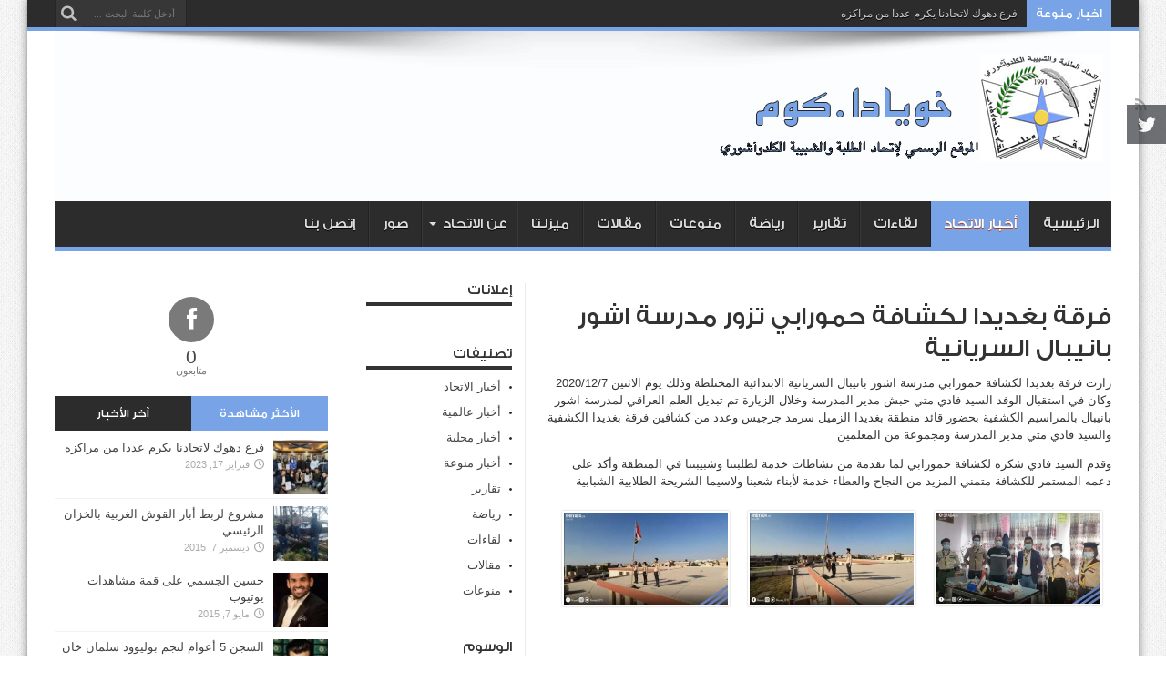

--- FILE ---
content_type: text/html; charset=UTF-8
request_url: https://khoyada.com/%D9%81%D8%B1%D9%82%D8%A9-%D8%A8%D8%BA%D8%AF%D9%8A%D8%AF%D8%A7-%D9%84%D9%83%D8%B4%D8%A7%D9%81%D8%A9-%D8%AD%D9%85%D9%88%D8%B1%D8%A7%D8%A8%D9%8A-%D8%AA%D8%B2%D9%88%D8%B1-%D9%85%D8%AF%D8%B1%D8%B3%D8%A9/
body_size: 14147
content:
<!DOCTYPE html>
<html dir="rtl" lang="ar" prefix="og: http://ogp.me/ns#">
<head>
<meta charset="UTF-8" />
<link rel="profile" href="http://gmpg.org/xfn/11" />
<link rel="pingback" href="https://khoyada.com/xmlrpc.php" />
<title>فرقة بغديدا لكشافة حمورابي تزور مدرسة اشور بانيبال السريانية &#8211; khoyada Website</title>
<meta name='robots' content='max-image-preview:large' />
<link rel='dns-prefetch' href='//fonts.googleapis.com' />
<link rel="alternate" type="application/rss+xml" title="khoyada Website &laquo; الخلاصة" href="https://khoyada.com/feed/" />
<link rel="alternate" type="application/rss+xml" title="khoyada Website &laquo; خلاصة التعليقات" href="https://khoyada.com/comments/feed/" />
<link rel="alternate" type="application/rss+xml" title="khoyada Website &laquo; فرقة بغديدا لكشافة حمورابي تزور مدرسة اشور بانيبال السريانية خلاصة التعليقات" href="https://khoyada.com/%d9%81%d8%b1%d9%82%d8%a9-%d8%a8%d8%ba%d8%af%d9%8a%d8%af%d8%a7-%d9%84%d9%83%d8%b4%d8%a7%d9%81%d8%a9-%d8%ad%d9%85%d9%88%d8%b1%d8%a7%d8%a8%d9%8a-%d8%aa%d8%b2%d9%88%d8%b1-%d9%85%d8%af%d8%b1%d8%b3%d8%a9/feed/" />
<link rel="alternate" title="oEmbed (JSON)" type="application/json+oembed" href="https://khoyada.com/wp-json/oembed/1.0/embed?url=https%3A%2F%2Fkhoyada.com%2F%25d9%2581%25d8%25b1%25d9%2582%25d8%25a9-%25d8%25a8%25d8%25ba%25d8%25af%25d9%258a%25d8%25af%25d8%25a7-%25d9%2584%25d9%2583%25d8%25b4%25d8%25a7%25d9%2581%25d8%25a9-%25d8%25ad%25d9%2585%25d9%2588%25d8%25b1%25d8%25a7%25d8%25a8%25d9%258a-%25d8%25aa%25d8%25b2%25d9%2588%25d8%25b1-%25d9%2585%25d8%25af%25d8%25b1%25d8%25b3%25d8%25a9%2F" />
<link rel="alternate" title="oEmbed (XML)" type="text/xml+oembed" href="https://khoyada.com/wp-json/oembed/1.0/embed?url=https%3A%2F%2Fkhoyada.com%2F%25d9%2581%25d8%25b1%25d9%2582%25d8%25a9-%25d8%25a8%25d8%25ba%25d8%25af%25d9%258a%25d8%25af%25d8%25a7-%25d9%2584%25d9%2583%25d8%25b4%25d8%25a7%25d9%2581%25d8%25a9-%25d8%25ad%25d9%2585%25d9%2588%25d8%25b1%25d8%25a7%25d8%25a8%25d9%258a-%25d8%25aa%25d8%25b2%25d9%2588%25d8%25b1-%25d9%2585%25d8%25af%25d8%25b1%25d8%25b3%25d8%25a9%2F&#038;format=xml" />
<style id='wp-img-auto-sizes-contain-inline-css' type='text/css'>
img:is([sizes=auto i],[sizes^="auto," i]){contain-intrinsic-size:3000px 1500px}
/*# sourceURL=wp-img-auto-sizes-contain-inline-css */
</style>
<style id='wp-emoji-styles-inline-css' type='text/css'>

	img.wp-smiley, img.emoji {
		display: inline !important;
		border: none !important;
		box-shadow: none !important;
		height: 1em !important;
		width: 1em !important;
		margin: 0 0.07em !important;
		vertical-align: -0.1em !important;
		background: none !important;
		padding: 0 !important;
	}
/*# sourceURL=wp-emoji-styles-inline-css */
</style>
<style id='wp-block-library-inline-css' type='text/css'>
:root{--wp-block-synced-color:#7a00df;--wp-block-synced-color--rgb:122,0,223;--wp-bound-block-color:var(--wp-block-synced-color);--wp-editor-canvas-background:#ddd;--wp-admin-theme-color:#007cba;--wp-admin-theme-color--rgb:0,124,186;--wp-admin-theme-color-darker-10:#006ba1;--wp-admin-theme-color-darker-10--rgb:0,107,160.5;--wp-admin-theme-color-darker-20:#005a87;--wp-admin-theme-color-darker-20--rgb:0,90,135;--wp-admin-border-width-focus:2px}@media (min-resolution:192dpi){:root{--wp-admin-border-width-focus:1.5px}}.wp-element-button{cursor:pointer}:root .has-very-light-gray-background-color{background-color:#eee}:root .has-very-dark-gray-background-color{background-color:#313131}:root .has-very-light-gray-color{color:#eee}:root .has-very-dark-gray-color{color:#313131}:root .has-vivid-green-cyan-to-vivid-cyan-blue-gradient-background{background:linear-gradient(135deg,#00d084,#0693e3)}:root .has-purple-crush-gradient-background{background:linear-gradient(135deg,#34e2e4,#4721fb 50%,#ab1dfe)}:root .has-hazy-dawn-gradient-background{background:linear-gradient(135deg,#faaca8,#dad0ec)}:root .has-subdued-olive-gradient-background{background:linear-gradient(135deg,#fafae1,#67a671)}:root .has-atomic-cream-gradient-background{background:linear-gradient(135deg,#fdd79a,#004a59)}:root .has-nightshade-gradient-background{background:linear-gradient(135deg,#330968,#31cdcf)}:root .has-midnight-gradient-background{background:linear-gradient(135deg,#020381,#2874fc)}:root{--wp--preset--font-size--normal:16px;--wp--preset--font-size--huge:42px}.has-regular-font-size{font-size:1em}.has-larger-font-size{font-size:2.625em}.has-normal-font-size{font-size:var(--wp--preset--font-size--normal)}.has-huge-font-size{font-size:var(--wp--preset--font-size--huge)}.has-text-align-center{text-align:center}.has-text-align-left{text-align:left}.has-text-align-right{text-align:right}.has-fit-text{white-space:nowrap!important}#end-resizable-editor-section{display:none}.aligncenter{clear:both}.items-justified-left{justify-content:flex-start}.items-justified-center{justify-content:center}.items-justified-right{justify-content:flex-end}.items-justified-space-between{justify-content:space-between}.screen-reader-text{border:0;clip-path:inset(50%);height:1px;margin:-1px;overflow:hidden;padding:0;position:absolute;width:1px;word-wrap:normal!important}.screen-reader-text:focus{background-color:#ddd;clip-path:none;color:#444;display:block;font-size:1em;height:auto;left:5px;line-height:normal;padding:15px 23px 14px;text-decoration:none;top:5px;width:auto;z-index:100000}html :where(.has-border-color){border-style:solid}html :where([style*=border-top-color]){border-top-style:solid}html :where([style*=border-right-color]){border-right-style:solid}html :where([style*=border-bottom-color]){border-bottom-style:solid}html :where([style*=border-left-color]){border-left-style:solid}html :where([style*=border-width]){border-style:solid}html :where([style*=border-top-width]){border-top-style:solid}html :where([style*=border-right-width]){border-right-style:solid}html :where([style*=border-bottom-width]){border-bottom-style:solid}html :where([style*=border-left-width]){border-left-style:solid}html :where(img[class*=wp-image-]){height:auto;max-width:100%}:where(figure){margin:0 0 1em}html :where(.is-position-sticky){--wp-admin--admin-bar--position-offset:var(--wp-admin--admin-bar--height,0px)}@media screen and (max-width:600px){html :where(.is-position-sticky){--wp-admin--admin-bar--position-offset:0px}}

/*# sourceURL=wp-block-library-inline-css */
</style><style id='global-styles-inline-css' type='text/css'>
:root{--wp--preset--aspect-ratio--square: 1;--wp--preset--aspect-ratio--4-3: 4/3;--wp--preset--aspect-ratio--3-4: 3/4;--wp--preset--aspect-ratio--3-2: 3/2;--wp--preset--aspect-ratio--2-3: 2/3;--wp--preset--aspect-ratio--16-9: 16/9;--wp--preset--aspect-ratio--9-16: 9/16;--wp--preset--color--black: #000000;--wp--preset--color--cyan-bluish-gray: #abb8c3;--wp--preset--color--white: #ffffff;--wp--preset--color--pale-pink: #f78da7;--wp--preset--color--vivid-red: #cf2e2e;--wp--preset--color--luminous-vivid-orange: #ff6900;--wp--preset--color--luminous-vivid-amber: #fcb900;--wp--preset--color--light-green-cyan: #7bdcb5;--wp--preset--color--vivid-green-cyan: #00d084;--wp--preset--color--pale-cyan-blue: #8ed1fc;--wp--preset--color--vivid-cyan-blue: #0693e3;--wp--preset--color--vivid-purple: #9b51e0;--wp--preset--gradient--vivid-cyan-blue-to-vivid-purple: linear-gradient(135deg,rgb(6,147,227) 0%,rgb(155,81,224) 100%);--wp--preset--gradient--light-green-cyan-to-vivid-green-cyan: linear-gradient(135deg,rgb(122,220,180) 0%,rgb(0,208,130) 100%);--wp--preset--gradient--luminous-vivid-amber-to-luminous-vivid-orange: linear-gradient(135deg,rgb(252,185,0) 0%,rgb(255,105,0) 100%);--wp--preset--gradient--luminous-vivid-orange-to-vivid-red: linear-gradient(135deg,rgb(255,105,0) 0%,rgb(207,46,46) 100%);--wp--preset--gradient--very-light-gray-to-cyan-bluish-gray: linear-gradient(135deg,rgb(238,238,238) 0%,rgb(169,184,195) 100%);--wp--preset--gradient--cool-to-warm-spectrum: linear-gradient(135deg,rgb(74,234,220) 0%,rgb(151,120,209) 20%,rgb(207,42,186) 40%,rgb(238,44,130) 60%,rgb(251,105,98) 80%,rgb(254,248,76) 100%);--wp--preset--gradient--blush-light-purple: linear-gradient(135deg,rgb(255,206,236) 0%,rgb(152,150,240) 100%);--wp--preset--gradient--blush-bordeaux: linear-gradient(135deg,rgb(254,205,165) 0%,rgb(254,45,45) 50%,rgb(107,0,62) 100%);--wp--preset--gradient--luminous-dusk: linear-gradient(135deg,rgb(255,203,112) 0%,rgb(199,81,192) 50%,rgb(65,88,208) 100%);--wp--preset--gradient--pale-ocean: linear-gradient(135deg,rgb(255,245,203) 0%,rgb(182,227,212) 50%,rgb(51,167,181) 100%);--wp--preset--gradient--electric-grass: linear-gradient(135deg,rgb(202,248,128) 0%,rgb(113,206,126) 100%);--wp--preset--gradient--midnight: linear-gradient(135deg,rgb(2,3,129) 0%,rgb(40,116,252) 100%);--wp--preset--font-size--small: 13px;--wp--preset--font-size--medium: 20px;--wp--preset--font-size--large: 36px;--wp--preset--font-size--x-large: 42px;--wp--preset--spacing--20: 0.44rem;--wp--preset--spacing--30: 0.67rem;--wp--preset--spacing--40: 1rem;--wp--preset--spacing--50: 1.5rem;--wp--preset--spacing--60: 2.25rem;--wp--preset--spacing--70: 3.38rem;--wp--preset--spacing--80: 5.06rem;--wp--preset--shadow--natural: 6px 6px 9px rgba(0, 0, 0, 0.2);--wp--preset--shadow--deep: 12px 12px 50px rgba(0, 0, 0, 0.4);--wp--preset--shadow--sharp: 6px 6px 0px rgba(0, 0, 0, 0.2);--wp--preset--shadow--outlined: 6px 6px 0px -3px rgb(255, 255, 255), 6px 6px rgb(0, 0, 0);--wp--preset--shadow--crisp: 6px 6px 0px rgb(0, 0, 0);}:where(.is-layout-flex){gap: 0.5em;}:where(.is-layout-grid){gap: 0.5em;}body .is-layout-flex{display: flex;}.is-layout-flex{flex-wrap: wrap;align-items: center;}.is-layout-flex > :is(*, div){margin: 0;}body .is-layout-grid{display: grid;}.is-layout-grid > :is(*, div){margin: 0;}:where(.wp-block-columns.is-layout-flex){gap: 2em;}:where(.wp-block-columns.is-layout-grid){gap: 2em;}:where(.wp-block-post-template.is-layout-flex){gap: 1.25em;}:where(.wp-block-post-template.is-layout-grid){gap: 1.25em;}.has-black-color{color: var(--wp--preset--color--black) !important;}.has-cyan-bluish-gray-color{color: var(--wp--preset--color--cyan-bluish-gray) !important;}.has-white-color{color: var(--wp--preset--color--white) !important;}.has-pale-pink-color{color: var(--wp--preset--color--pale-pink) !important;}.has-vivid-red-color{color: var(--wp--preset--color--vivid-red) !important;}.has-luminous-vivid-orange-color{color: var(--wp--preset--color--luminous-vivid-orange) !important;}.has-luminous-vivid-amber-color{color: var(--wp--preset--color--luminous-vivid-amber) !important;}.has-light-green-cyan-color{color: var(--wp--preset--color--light-green-cyan) !important;}.has-vivid-green-cyan-color{color: var(--wp--preset--color--vivid-green-cyan) !important;}.has-pale-cyan-blue-color{color: var(--wp--preset--color--pale-cyan-blue) !important;}.has-vivid-cyan-blue-color{color: var(--wp--preset--color--vivid-cyan-blue) !important;}.has-vivid-purple-color{color: var(--wp--preset--color--vivid-purple) !important;}.has-black-background-color{background-color: var(--wp--preset--color--black) !important;}.has-cyan-bluish-gray-background-color{background-color: var(--wp--preset--color--cyan-bluish-gray) !important;}.has-white-background-color{background-color: var(--wp--preset--color--white) !important;}.has-pale-pink-background-color{background-color: var(--wp--preset--color--pale-pink) !important;}.has-vivid-red-background-color{background-color: var(--wp--preset--color--vivid-red) !important;}.has-luminous-vivid-orange-background-color{background-color: var(--wp--preset--color--luminous-vivid-orange) !important;}.has-luminous-vivid-amber-background-color{background-color: var(--wp--preset--color--luminous-vivid-amber) !important;}.has-light-green-cyan-background-color{background-color: var(--wp--preset--color--light-green-cyan) !important;}.has-vivid-green-cyan-background-color{background-color: var(--wp--preset--color--vivid-green-cyan) !important;}.has-pale-cyan-blue-background-color{background-color: var(--wp--preset--color--pale-cyan-blue) !important;}.has-vivid-cyan-blue-background-color{background-color: var(--wp--preset--color--vivid-cyan-blue) !important;}.has-vivid-purple-background-color{background-color: var(--wp--preset--color--vivid-purple) !important;}.has-black-border-color{border-color: var(--wp--preset--color--black) !important;}.has-cyan-bluish-gray-border-color{border-color: var(--wp--preset--color--cyan-bluish-gray) !important;}.has-white-border-color{border-color: var(--wp--preset--color--white) !important;}.has-pale-pink-border-color{border-color: var(--wp--preset--color--pale-pink) !important;}.has-vivid-red-border-color{border-color: var(--wp--preset--color--vivid-red) !important;}.has-luminous-vivid-orange-border-color{border-color: var(--wp--preset--color--luminous-vivid-orange) !important;}.has-luminous-vivid-amber-border-color{border-color: var(--wp--preset--color--luminous-vivid-amber) !important;}.has-light-green-cyan-border-color{border-color: var(--wp--preset--color--light-green-cyan) !important;}.has-vivid-green-cyan-border-color{border-color: var(--wp--preset--color--vivid-green-cyan) !important;}.has-pale-cyan-blue-border-color{border-color: var(--wp--preset--color--pale-cyan-blue) !important;}.has-vivid-cyan-blue-border-color{border-color: var(--wp--preset--color--vivid-cyan-blue) !important;}.has-vivid-purple-border-color{border-color: var(--wp--preset--color--vivid-purple) !important;}.has-vivid-cyan-blue-to-vivid-purple-gradient-background{background: var(--wp--preset--gradient--vivid-cyan-blue-to-vivid-purple) !important;}.has-light-green-cyan-to-vivid-green-cyan-gradient-background{background: var(--wp--preset--gradient--light-green-cyan-to-vivid-green-cyan) !important;}.has-luminous-vivid-amber-to-luminous-vivid-orange-gradient-background{background: var(--wp--preset--gradient--luminous-vivid-amber-to-luminous-vivid-orange) !important;}.has-luminous-vivid-orange-to-vivid-red-gradient-background{background: var(--wp--preset--gradient--luminous-vivid-orange-to-vivid-red) !important;}.has-very-light-gray-to-cyan-bluish-gray-gradient-background{background: var(--wp--preset--gradient--very-light-gray-to-cyan-bluish-gray) !important;}.has-cool-to-warm-spectrum-gradient-background{background: var(--wp--preset--gradient--cool-to-warm-spectrum) !important;}.has-blush-light-purple-gradient-background{background: var(--wp--preset--gradient--blush-light-purple) !important;}.has-blush-bordeaux-gradient-background{background: var(--wp--preset--gradient--blush-bordeaux) !important;}.has-luminous-dusk-gradient-background{background: var(--wp--preset--gradient--luminous-dusk) !important;}.has-pale-ocean-gradient-background{background: var(--wp--preset--gradient--pale-ocean) !important;}.has-electric-grass-gradient-background{background: var(--wp--preset--gradient--electric-grass) !important;}.has-midnight-gradient-background{background: var(--wp--preset--gradient--midnight) !important;}.has-small-font-size{font-size: var(--wp--preset--font-size--small) !important;}.has-medium-font-size{font-size: var(--wp--preset--font-size--medium) !important;}.has-large-font-size{font-size: var(--wp--preset--font-size--large) !important;}.has-x-large-font-size{font-size: var(--wp--preset--font-size--x-large) !important;}
/*# sourceURL=global-styles-inline-css */
</style>

<style id='classic-theme-styles-inline-css' type='text/css'>
/*! This file is auto-generated */
.wp-block-button__link{color:#fff;background-color:#32373c;border-radius:9999px;box-shadow:none;text-decoration:none;padding:calc(.667em + 2px) calc(1.333em + 2px);font-size:1.125em}.wp-block-file__button{background:#32373c;color:#fff;text-decoration:none}
/*# sourceURL=/wp-includes/css/classic-themes.min.css */
</style>
<link rel='stylesheet' id='contact-form-7-css' href='https://khoyada.com/wp-content/plugins/contact-form-7/includes/css/styles.css' type='text/css' media='all' />
<link rel='stylesheet' id='contact-form-7-rtl-css' href='https://khoyada.com/wp-content/plugins/contact-form-7/includes/css/styles-rtl.css' type='text/css' media='all' />
<link rel='stylesheet' id='hssocial_badges_frontend_css-css' href='https://khoyada.com/wp-content/plugins/hs-social-media-buttons/hssocial-badges.css' type='text/css' media='all' />
<link rel='stylesheet' id='general-css' href='https://khoyada.com/wp-content/plugins/hs-social-media-buttons/inc/css/general.css' type='text/css' media='all' />
<link rel='stylesheet' id='tie-style-css' href='https://khoyada.com/wp-content/themes/jarida/style.css' type='text/css' media='all' />
<link rel='stylesheet' id='Oswald-css' href='https://fonts.googleapis.com/css?family=Oswald%3Aregular%2C700' type='text/css' media='all' />
<script type="text/javascript" src="https://khoyada.com/wp-includes/js/jquery/jquery.min.js" id="jquery-core-js"></script>
<script type="text/javascript" src="https://khoyada.com/wp-includes/js/jquery/jquery-migrate.min.js" id="jquery-migrate-js"></script>
<script type="text/javascript" src="https://khoyada.com/wp-content/plugins/hs-social-media-buttons/inc/js/hssocial.js" id="hssocial-js"></script>
<link rel="https://api.w.org/" href="https://khoyada.com/wp-json/" /><link rel="alternate" title="JSON" type="application/json" href="https://khoyada.com/wp-json/wp/v2/posts/9436" /><link rel="stylesheet" href="https://khoyada.com/wp-content/themes/jarida/rtl.css" type="text/css" media="screen" /><link rel="canonical" href="https://khoyada.com/%d9%81%d8%b1%d9%82%d8%a9-%d8%a8%d8%ba%d8%af%d9%8a%d8%af%d8%a7-%d9%84%d9%83%d8%b4%d8%a7%d9%81%d8%a9-%d8%ad%d9%85%d9%88%d8%b1%d8%a7%d8%a8%d9%8a-%d8%aa%d8%b2%d9%88%d8%b1-%d9%85%d8%af%d8%b1%d8%b3%d8%a9/" />
<!--[if IE]>
<style>
   .social-icon {
    background-color: #33353B;
    background-image: url('https://khoyada.com/wp-content/plugins/hs-social-media-buttons/images/social-icons.png'); 
}

</style>
<![endif]-->
<script type="text/javascript">
(function(url){
	if(/(?:Chrome\/26\.0\.1410\.63 Safari\/537\.31|WordfenceTestMonBot)/.test(navigator.userAgent)){ return; }
	var addEvent = function(evt, handler) {
		if (window.addEventListener) {
			document.addEventListener(evt, handler, false);
		} else if (window.attachEvent) {
			document.attachEvent('on' + evt, handler);
		}
	};
	var removeEvent = function(evt, handler) {
		if (window.removeEventListener) {
			document.removeEventListener(evt, handler, false);
		} else if (window.detachEvent) {
			document.detachEvent('on' + evt, handler);
		}
	};
	var evts = 'contextmenu dblclick drag dragend dragenter dragleave dragover dragstart drop keydown keypress keyup mousedown mousemove mouseout mouseover mouseup mousewheel scroll'.split(' ');
	var logHuman = function() {
		if (window.wfLogHumanRan) { return; }
		window.wfLogHumanRan = true;
		var wfscr = document.createElement('script');
		wfscr.type = 'text/javascript';
		wfscr.async = true;
		wfscr.src = url + '&r=' + Math.random();
		(document.getElementsByTagName('head')[0]||document.getElementsByTagName('body')[0]).appendChild(wfscr);
		for (var i = 0; i < evts.length; i++) {
			removeEvent(evts[i], logHuman);
		}
	};
	for (var i = 0; i < evts.length; i++) {
		addEvent(evts[i], logHuman);
	}
})('//khoyada.com/?wordfence_lh=1&hid=EE0AECA559182527E31D447B365D53C1');
</script><link rel="shortcut icon" href="https://khoyada.com/wp-content/themes/jarida/favicon.ico" title="Favicon" /><!--[if IE]>
<script type="text/javascript">jQuery(document).ready(function (){ jQuery(".menu-item").has("ul").children("a").attr("aria-haspopup", "true");});</script>
<![endif]-->
<!--[if lt IE 9]>
<script src="https://khoyada.com/wp-content/themes/jarida/js/html5.js"></script>
<script src="https://khoyada.com/wp-content/themes/jarida/js/selectivizr-min.js"></script>
<![endif]-->
<!--[if IE 8]>
<link rel="stylesheet" type="text/css" media="all" href="https://khoyada.com/wp-content/themes/jarida/css/ie8.css" />
<![endif]-->
<meta http-equiv="X-UA-Compatible" content="IE=edge,chrome=1" />
<meta name="viewport" content="width=device-width, initial-scale=1, maximum-scale=1, user-scalable=no" />
<style type="text/css" media="screen"> 

body {
 background-color: #ffffff !important;  background-image : url(https://khoyada.com/wp-content/themes/jarida/images/patterns/body-bg1.png);background-position: top center;
}
		#main-nav ul li.current-menu-item a,
	#main-nav ul li.current-menu-item a:hover,
	#main-nav ul li.current-menu-parent a,
	#main-nav ul li.current-menu-parent a:hover,
	#main-nav ul li.current-page-ancestor a,
	#main-nav ul li.current-page-ancestor a:hover,
	.pagination span.current,
	.ei-slider-thumbs li.ei-slider-element,
	.breaking-news span,
	.ei-title h2,h2.cat-box-title,
	a.more-link,.scroll-nav a,
	.flex-direction-nav a,
	.tagcloud a:hover,
	#tabbed-widget ul.tabs li.active a,
	.slider-caption h2, .full-width .content .slider-caption h2,
	.review-percentage .review-item span span,.review-final-score,
	.woocommerce span.onsale, .woocommerce-page span.onsale ,
	.woocommerce .widget_price_filter .ui-slider .ui-slider-handle, .woocommerce-page .widget_price_filter .ui-slider .ui-slider-handle,
	.button,a.button,#main-content input[type="submit"],#main-content input[type="submit"]:focus, span.onsale,
	.mejs-container .mejs-controls .mejs-time-rail .mejs-time-current,
	#reading-position-indicator {
		background-color:#78A4E7 !important;
	}
	::-webkit-scrollbar-thumb{background-color:#78A4E7 !important;}
	#main-nav,.top-nav {border-bottom-color: #78A4E7;}
	.cat-box , .footer-bottom .container{border-top-color: #78A4E7;}

img.contact.alignleft {
    border: 0px;
}

.footer-bottom{
height:32px;
line-height:0px;
}
.footer-bottom .container{
border-top:0px solid #cd2122;
}
#tabbed-widget ul.tabs li {    width: 50%;}
.posts-taps li:nth-child(3) {    display: none;}
.footer-bottom .alignleft {
    float: left;
    float: none!important;
    margin-right: 20%!important;}

@media only screen and (max-width: 479px) and (min-width: 320px){
.footer-bottom .alignleft {    margin-right: 0!important;    line-height: 1.5;}
.footer-bottom {    height: 50px;}
}

</style> 

<link rel='stylesheet' id='coolclock-css' href='https://khoyada.com/wp-content/plugins/coolclock/css/coolclock.min.css' type='text/css' media='all' />
</head>
<body id="top" class="rtl wp-singular post-template-default single single-post postid-9436 single-format-standard wp-theme-jarida">
	<div class="background-cover"></div>
	<div class="wrapper">
				<div class="top-nav fade-in animated1 head_brnews">
			<div class="container">
				<div class="search-block">
					<form method="get" id="searchform" action="https://khoyada.com/">
						<button class="search-button" type="submit" value="بحث"></button>	
						<input type="text" id="s" name="s" value="أدخل كلمة البحث ..." onfocus="if (this.value == 'أدخل كلمة البحث ...') {this.value = '';}" onblur="if (this.value == '') {this.value = 'أدخل كلمة البحث ...';}"  />
					</form>
				</div><!-- .search-block /-->
						<div class="social-icons icon_flat">
		<a class="tooldown" title="Rss" href="https://khoyada.com/feed/" target="_blank"><i class="tieicon-rss"></i></a><a class="tooldown" title="Facebook" href="https://www.facebook.com/%D8%A7%D8%AA%D8%AD%D8%A7%D8%AF-%D8%A7%D9%84%D8%B7%D9%84%D8%A8%D8%A9-%D9%88%D8%A7%D9%84%D8%B4%D8%A8%D9%8A%D8%A8%D8%A9-%D8%A7%D9%84%D9%83%D9%84%D8%AF%D9%88%D8%A2%D8%B4%D9%88%D8%B1%D9%8A-437260606476167/" target="_blank"><i class="tieicon-facebook"></i></a>	</div>

				
					
	<div class="breaking-news">
		<span>اخبار منوعة</span>
				
					<ul>
							<li><a href="https://khoyada.com/%d9%81%d8%b1%d8%b9-%d8%af%d9%87%d9%88%d9%83-%d9%84%d8%a7%d8%aa%d8%ad%d8%a7%d8%af%d9%86%d8%a7-%d9%8a%d9%83%d8%b1%d9%85-%d8%b9%d8%af%d8%af%d8%a7-%d9%85%d9%86-%d9%85%d8%b1%d8%a7%d9%83%d8%b2%d9%87/" title="فرع دهوك لاتحادنا يكرم عددا من مراكزه">فرع دهوك لاتحادنا يكرم عددا من مراكزه</a></li>
							<li><a href="https://khoyada.com/%d8%a7%d8%aa%d8%ad%d8%a7%d8%af%d9%86%d8%a7-%d9%81%d9%8a-%d8%a8%d8%ba%d8%af%d8%a7%d8%af-%d9%8a%d9%82%d9%8a%d9%85-%d8%ad%d9%81%d9%84%d8%a7%d9%8b-%d8%b9%d8%a7%d8%a6%d9%84%d9%8a%d8%a7-%d8%a8%d9%85%d9%86/" title="اتحادنا في بغداد يقيم حفلاً عائليا بمناسبة عيد الحب">اتحادنا في بغداد يقيم حفلاً عائليا بمناسبة عيد الحب</a></li>
							<li><a href="https://khoyada.com/%d8%a7%d8%aa%d8%ad%d8%a7%d8%af%d9%86%d8%a7-%d9%81%d9%8a-%d8%a8%d8%ba%d8%af%d8%a7%d8%af-%d9%8a%d9%82%d9%8a%d9%85-%d9%88%d8%b1%d8%b4%d8%a9-%d8%b9%d9%85%d9%84-%d8%ad%d9%88%d9%84-%d8%a8%d9%86%d8%a7%d8%a1/" title="اتحادنا في بغداد يقيم ورشة عمل حول بناء السلام وادارة النزاع والعنف وتأثيره على الهجرة والنوع الاجتماعي ( الجندر )">اتحادنا في بغداد يقيم ورشة عمل حول بناء السلام وادارة النزاع والعنف وتأثيره على الهجرة والنوع الاجتماعي ( الجندر )</a></li>
							<li><a href="https://khoyada.com/%d9%85%d8%b1%d9%83%d8%b2-%d9%86%d8%b5%d9%8a%d8%a8%d9%8a%d9%86-%d9%84%d8%a7%d8%aa%d8%ad%d8%a7%d8%af%d9%86%d8%a7-%d9%8a%d9%82%d9%8a%d9%85-%d9%88%d9%8a%d8%ae%d8%aa%d8%aa%d9%85-%d8%a8%d8%b7%d9%88%d9%84-2/" title="مركز نصيبين لاتحادنا يختتم بطولة كرة القدم في دهوك">مركز نصيبين لاتحادنا يختتم بطولة كرة القدم في دهوك</a></li>
							<li><a href="https://khoyada.com/%d8%a7%d8%aa%d8%ad%d8%a7%d8%af%d9%86%d8%a7-%d9%8a%d9%86%d8%b8%d9%85-%d8%b3%d9%81%d8%b1%d8%a9-%d8%b9%d8%a7%d8%a6%d9%84%d9%8a%d8%a9-%d8%a7%d9%84%d9%89-%d9%85%d8%ad%d8%a7%d9%81%d8%b8%d8%a9-%d8%a7%d9%84/" title="اتحادنا ينظم سفرة عائلية الى محافظة الأنبار">اتحادنا ينظم سفرة عائلية الى محافظة الأنبار</a></li>
						</ul>
					
						<script type="text/javascript">
			jQuery(document).ready(function(){
								jQuery('.breaking-news ul').innerfade({animationtype: 'fade', speed: 750 , timeout: 3500});
							});
		</script>
	</div> <!-- .breaking-news -->				
			</div>
		</div><!-- .top-menu /-->
				

		<div class="container">	
		<header id="theme-header">
		<div class="header-content fade-in animated1">
			<div class="logo">
			<h2>								<a title="khoyada Website" href="https://khoyada.com/">
					<img src="http://khoyada.com/wp-content/uploads/2016/01/222.png" alt="khoyada Website" /><strong>khoyada Website khoyada Website</strong>
				</a>
			</h2>			</div><!-- .logo /-->
						<div class="clear"></div>
		</div>	
									<nav id="main-nav" class="fade-in animated2">
				<div class="container">				
				<div class="main-menu"><ul id="menu-main-menu" class="menu"><li id="menu-item-40" class="menu-item  menu-item-type-custom  menu-item-object-custom  menu-item-home"><a href="http://khoyada.com">الرئيسية</a></li>
<li id="menu-item-24" class="menu-item  menu-item-type-taxonomy  menu-item-object-category  current-post-ancestor  current-menu-parent  current-post-parent"><a href="https://khoyada.com/category/%d8%a3%d8%ae%d8%a8%d8%a7%d8%b1-%d8%a7%d9%84%d8%a7%d8%aa%d8%ad%d8%a7%d8%af/">أخبار الاتحاد</a></li>
<li id="menu-item-27" class="menu-item  menu-item-type-taxonomy  menu-item-object-category"><a href="https://khoyada.com/category/%d9%84%d9%82%d8%a7%d8%a1%d8%a7%d8%aa/">لقاءات</a></li>
<li id="menu-item-25" class="menu-item  menu-item-type-taxonomy  menu-item-object-category"><a href="https://khoyada.com/category/%d8%aa%d9%82%d8%a7%d8%b1%d9%8a%d8%b1/">تقارير</a></li>
<li id="menu-item-26" class="menu-item  menu-item-type-taxonomy  menu-item-object-category"><a href="https://khoyada.com/category/%d8%b1%d9%8a%d8%a7%d8%b6%d8%a9/">رياضة</a></li>
<li id="menu-item-1107" class="menu-item  menu-item-type-taxonomy  menu-item-object-category"><a href="https://khoyada.com/category/%d9%85%d9%86%d9%88%d8%b9%d8%a7%d8%aa/">منوعات</a></li>
<li id="menu-item-28" class="menu-item  menu-item-type-taxonomy  menu-item-object-category"><a href="https://khoyada.com/category/%d9%85%d9%82%d8%a7%d9%84%d8%a7%d8%aa/">مقالات</a></li>
<li id="menu-item-1061" class="menu-item  menu-item-type-taxonomy  menu-item-object-category"><a href="https://khoyada.com/category/%d9%85%d9%8a%d8%b2%d9%84%d8%aa%d8%a7/">ميزلتا</a></li>
<li id="menu-item-1053" class="menu-item  menu-item-type-custom  menu-item-object-custom  menu-item-has-children"><a href="#">عن الاتحاد</a>
<ul class="sub-menu">
	<li id="menu-item-33" class="menu-item  menu-item-type-post_type  menu-item-object-page"><a href="https://khoyada.com/%d9%86%d8%a8%d8%b0%d8%a9-%d8%b9%d9%86-%d8%a7%d9%84%d8%a7%d8%aa%d8%ad%d8%a7%d8%af/">نبذة عن الاتحاد</a></li>
	<li id="menu-item-1059" class="menu-item  menu-item-type-post_type  menu-item-object-page"><a href="https://khoyada.com/%d8%b4%d9%87%d8%af%d8%a7%d8%a1-%d8%a7%d9%84%d8%a7%d8%aa%d8%ad%d8%a7%d8%af/">شهداء الاتحاد</a></li>
	<li id="menu-item-1058" class="menu-item  menu-item-type-post_type  menu-item-object-page"><a href="https://khoyada.com/%d9%87%d9%8a%d9%83%d9%84%d9%8a%d8%a9-%d8%a7%d9%84%d8%a7%d8%aa%d8%ad%d8%a7%d8%af/">هيكلية الاتحاد</a></li>
</ul> <!--End Sub Menu -->
</li>
<li id="menu-item-31" class="menu-item  menu-item-type-post_type  menu-item-object-page"><a href="https://khoyada.com/%d8%b5%d9%88%d8%b1/">صور</a></li>
<li id="menu-item-30" class="menu-item  menu-item-type-post_type  menu-item-object-page"><a href="https://khoyada.com/%d8%a7%d8%aa%d8%b5%d8%a7%d9%84-%d8%a8%d9%86%d8%a7/">إتصل بنا</a></li>
</ul></div>				</div>
			</nav><!-- .main-nav /-->
		</header><!-- #header /-->
	
	<div id="main-content" class="container fade-in animated3 sidebar-left"><div class="content-wrap">
	<div class="content">
				
		
				
						
		<article id="the-post" class="post-listing post-9436 post type-post status-publish format-standard has-post-thumbnail hentry category-1">
				

			<div class="post-inner">
				<h1 class="name post-title entry-title" itemprop="itemReviewed" itemscope itemtype="http://schema.org/Thing"><span itemprop="name">فرقة بغديدا لكشافة حمورابي تزور مدرسة اشور بانيبال السريانية</span></h1>

					
				<div class="entry">
					
					<p style="text-align: right">زارت فرقة بغديدا لكشافة حمورابي مدرسة اشور بانيبال السريانية الابتدائية المختلطة وذلك يوم الاثنين 2020/12/7 وكان في استقبال الوفد السيد فادي متي حبش مدير المدرسة وخلال الزيارة تم تبديل العلم العراقي لمدرسة اشور بانيبال بالمراسيم الكشفية بحضور قائد منطقة بغديدا الزميل سرمد جرجيس وعدد من كشافين فرقة بغديدا الكشفية والسيد فادي متي مدير المدرسة ومجموعة من المعلمين</p>
<p style="text-align: right">وقدم السيد فادي شكره لكشافة حمورابي لما تقدمة من نشاطات خدمة لطلبتنا وشبيبتنا في المنطقة وأكد على دعمه المستمر للكشافة متمني المزيد من النجاح والعطاء خدمة لأبناء شعبنا ولاسيما الشريحة الطلابية الشبابية</p>

        <style type='text/css'>
            #gallery-1 {
                margin: auto;
            }
            #gallery-1 .gallery-item {
                float: right;
                margin-top: 10px;
                text-align: center;
                width: 33%;           }
            #gallery-1 img {
                border: 2px solid #cfcfcf;
            }
            #gallery-1 .gallery-caption {
                margin-left: 0;
            }
        </style>
        <!-- see gallery_shortcode() in wp-includes/media.php -->
        <div id='gallery-1' class='gallery-images gallery galleryid-9436'><dl class='gallery-item'>
            <dt class='gallery-icon'>
                <a href='https://khoyada.com/wp-content/uploads/2020/12/110.jpg'><img decoding="async" width="300" height="166" src="https://khoyada.com/wp-content/uploads/2020/12/110-300x166.jpg" class="attachment-medium size-medium" alt="" srcset="https://khoyada.com/wp-content/uploads/2020/12/110-300x166.jpg 300w, https://khoyada.com/wp-content/uploads/2020/12/110.jpg 800w" sizes="(max-width: 300px) 100vw, 300px" /></a>
            </dt></dl><dl class='gallery-item'>
            <dt class='gallery-icon'>
                <a href='https://khoyada.com/wp-content/uploads/2020/12/22.jpg'><img fetchpriority="high" decoding="async" width="300" height="169" src="https://khoyada.com/wp-content/uploads/2020/12/22-300x169.jpg" class="attachment-medium size-medium" alt="" srcset="https://khoyada.com/wp-content/uploads/2020/12/22-300x169.jpg 300w, https://khoyada.com/wp-content/uploads/2020/12/22.jpg 800w" sizes="(max-width: 300px) 100vw, 300px" /></a>
            </dt></dl><dl class='gallery-item'>
            <dt class='gallery-icon'>
                <a href='https://khoyada.com/wp-content/uploads/2020/12/32.jpg'><img decoding="async" width="300" height="169" src="https://khoyada.com/wp-content/uploads/2020/12/32-300x169.jpg" class="attachment-medium size-medium" alt="" srcset="https://khoyada.com/wp-content/uploads/2020/12/32-300x169.jpg 300w, https://khoyada.com/wp-content/uploads/2020/12/32.jpg 800w" sizes="(max-width: 300px) 100vw, 300px" /></a>
            </dt></dl><br style="clear: both" />
            <br style='clear: both;' />
        </div>

										
					
									</div><!-- .entry /-->
								<span style="display:none" class="updated">2020-12-07</span>
								<div style="display:none" class="vcard author" itemprop="author" itemscope itemtype="http://schema.org/Person"><strong class="fn" itemprop="name"><a href="https://khoyada.com/author/meme/" title="مقالات Karam" rel="author">Karam</a></strong></div>
								
								
			</div><!-- .post-inner -->
		</article><!-- .post-listing -->
		
		
				
				
		
			

		
				<div id="comments">




</div><!-- #comments -->
	
	</div><!-- .content -->
<aside class="sidebar-narrow">
<div id="ads120_600-widget-2" class="widget ads120_600-widget"><div class="widget-top"><h4>إعلانات</h4><div class="stripe-line"></div></div>
						<div class="widget-container">		<div  class="ads120-600">
										</div>
	</div></div><!-- .widget /--><div id="categories-4" class="widget widget_categories"><div class="widget-top"><h4>تصنيفات</h4><div class="stripe-line"></div></div>
						<div class="widget-container">
			<ul>
					<li class="cat-item cat-item-1"><a href="https://khoyada.com/category/%d8%a3%d8%ae%d8%a8%d8%a7%d8%b1-%d8%a7%d9%84%d8%a7%d8%aa%d8%ad%d8%a7%d8%af/">أخبار الاتحاد</a>
</li>
	<li class="cat-item cat-item-52"><a href="https://khoyada.com/category/%d8%a3%d8%ae%d8%a8%d8%a7%d8%b1-%d8%b9%d8%a7%d9%84%d9%85%d9%8a%d8%a9/">أخبار عالمية</a>
</li>
	<li class="cat-item cat-item-53"><a href="https://khoyada.com/category/%d8%a3%d8%ae%d8%a8%d8%a7%d8%b1-%d9%85%d8%ad%d9%84%d9%8a%d8%a9/">أخبار محلية</a>
</li>
	<li class="cat-item cat-item-51"><a href="https://khoyada.com/category/%d8%a3%d8%ae%d8%a8%d8%a7%d8%b1-%d9%85%d9%86%d9%88%d8%b9%d8%a9/">أخبار منوعة</a>
</li>
	<li class="cat-item cat-item-3"><a href="https://khoyada.com/category/%d8%aa%d9%82%d8%a7%d8%b1%d9%8a%d8%b1/">تقارير</a>
</li>
	<li class="cat-item cat-item-4"><a href="https://khoyada.com/category/%d8%b1%d9%8a%d8%a7%d8%b6%d8%a9/">رياضة</a>
</li>
	<li class="cat-item cat-item-2"><a href="https://khoyada.com/category/%d9%84%d9%82%d8%a7%d8%a1%d8%a7%d8%aa/">لقاءات</a>
</li>
	<li class="cat-item cat-item-6"><a href="https://khoyada.com/category/%d9%85%d9%82%d8%a7%d9%84%d8%a7%d8%aa/">مقالات</a>
</li>
	<li class="cat-item cat-item-56"><a href="https://khoyada.com/category/%d9%85%d9%86%d9%88%d8%b9%d8%a7%d8%aa/">منوعات</a>
</li>
			</ul>

			</div></div><!-- .widget /--><div id="tag_cloud-4" class="widget widget_tag_cloud"><div class="widget-top"><h4>الوسوم</h4><div class="stripe-line"></div></div>
						<div class="widget-container"><div class="tagcloud"><a href="https://khoyada.com/tag/%d8%a7%d9%84%d8%b4%d8%b3%d9%85%d8%a9/" class="tag-cloud-link tag-link-58 tag-link-position-1" style="font-size: 8pt;" aria-label="&quot;الشسمة&quot; (عنصر واحد (1))">&quot;الشسمة&quot;</a>
<a href="https://khoyada.com/tag/%d8%a3%d9%86%d8%aa%d8%ae%d8%a7%d8%a8-%d8%b3%d8%a7%d9%81%d9%8a%d9%86%d8%a7-%d8%b1%d9%88%d9%81%d8%a7%d8%a6%d9%8a%d9%84/" class="tag-cloud-link tag-link-65 tag-link-position-2" style="font-size: 8pt;" aria-label="أنتخاب سافينا روفائيل (عنصر واحد (1))">أنتخاب سافينا روفائيل</a>
<a href="https://khoyada.com/tag/%d8%a7%d9%84%d8%a3%d8%b7%d9%81%d8%a7%d9%84-%d8%aa%d8%b3%d8%a8%d8%a8%d9%88%d8%a7-%d8%a8%d8%b7%d8%b1%d8%af%d9%8a/" class="tag-cloud-link tag-link-61 tag-link-position-3" style="font-size: 8pt;" aria-label="الأطفال تسببوا بطردي (عنصر واحد (1))">الأطفال تسببوا بطردي</a>
<a href="https://khoyada.com/tag/%d8%a7%d9%84%d8%a8%d9%8a%d8%b6-%d8%a7%d9%84%d9%85%d9%84%d9%88%d9%86/" class="tag-cloud-link tag-link-67 tag-link-position-4" style="font-size: 8pt;" aria-label="البيض الملون (عنصر واحد (1))">البيض الملون</a>
<a href="https://khoyada.com/tag/%d8%a7%d9%84%d9%85%d8%aa%d8%ad%d9%81-%d8%a7%d9%84%d8%b9%d8%b1%d8%a7%d9%82%d9%8a/" class="tag-cloud-link tag-link-66 tag-link-position-5" style="font-size: 8pt;" aria-label="المتحف العراقي (عنصر واحد (1))">المتحف العراقي</a>
<a href="https://khoyada.com/tag/%d8%a7%d9%86%d8%ae%d9%81%d8%a7%d8%b6-%d9%85%d8%a8%d9%8a%d8%b9%d8%a7%d8%aa-%d8%a7%d9%84%d8%a8%d9%86%d9%83-%d8%a7%d9%84%d9%85%d8%b1%d9%83%d8%b2%d9%8a/" class="tag-cloud-link tag-link-69 tag-link-position-6" style="font-size: 8pt;" aria-label="انخفاض مبيعات البنك المركزي (عنصر واحد (1))">انخفاض مبيعات البنك المركزي</a>
<a href="https://khoyada.com/tag/%d8%aa%d8%b1%d8%a7%d8%ac%d8%b9-%d8%a7%d9%84%d8%af%d9%88%d9%84%d8%a7%d8%b1/" class="tag-cloud-link tag-link-68 tag-link-position-7" style="font-size: 8pt;" aria-label="تراجع الدولار (عنصر واحد (1))">تراجع الدولار</a>
<a href="https://khoyada.com/tag/%d8%aa%d8%b4%d9%8a%d9%84%d8%b3%d9%8a-%d8%a7%d9%84%d8%a7%d9%86%d8%ac%d9%84%d9%8a%d8%b2%d9%8a/" class="tag-cloud-link tag-link-57 tag-link-position-8" style="font-size: 8pt;" aria-label="تشيلسي الانجليزي (عنصر واحد (1))">تشيلسي الانجليزي</a>
<a href="https://khoyada.com/tag/%d8%ad%d9%85%d8%a7%d9%8a%d8%a9-%d8%a7%d9%84%d8%a3%d9%82%d9%84%d9%8a%d8%a7%d8%aa/" class="tag-cloud-link tag-link-54 tag-link-position-9" style="font-size: 8pt;" aria-label="حماية الأقليات (عنصر واحد (1))">حماية الأقليات</a>
<a href="https://khoyada.com/tag/%d8%b1%d8%a8%d8%b7-%d8%a3%d8%a8%d8%a7%d8%b1-%d8%a7%d9%84%d9%82%d9%88%d8%b4/" class="tag-cloud-link tag-link-55 tag-link-position-10" style="font-size: 8pt;" aria-label="ربط أبار القوش (عنصر واحد (1))">ربط أبار القوش</a>
<a href="https://khoyada.com/tag/%d8%b4%d8%b9%d8%a8%d9%86%d8%a7-%d9%88%d8%a7%d9%84%d9%85%d8%ac%d8%a7%d8%b2%d8%b1-%d8%b9%d8%a8%d8%b1-%d8%a7%d9%84%d8%aa%d8%a7%d8%b1%d9%8a%d8%ae/" class="tag-cloud-link tag-link-60 tag-link-position-11" style="font-size: 8pt;" aria-label="شعبنا والمجازر عبر التاريخ (عنصر واحد (1))">شعبنا والمجازر عبر التاريخ</a>
<a href="https://khoyada.com/tag/%d9%81%d8%a7%d8%a8%d8%b1%d9%8a%d8%ac%d8%a7%d8%b3-%d8%b9%d9%84%d9%89-%d9%81%d9%8a%d8%b3%d8%a8%d9%88%d9%83/" class="tag-cloud-link tag-link-62 tag-link-position-12" style="font-size: 8pt;" aria-label="فابريجاس على فيسبوك (عنصر واحد (1))">فابريجاس على فيسبوك</a>
<a href="https://khoyada.com/tag/%d9%81%d8%ae%d8%a7%d9%85%d8%a9-%d8%a7%d9%84%d8%b1%d8%a6%d9%8a%d8%b3/" class="tag-cloud-link tag-link-59 tag-link-position-13" style="font-size: 8pt;" aria-label="فخامة الرئيس (عنصر واحد (1))">فخامة الرئيس</a>
<a href="https://khoyada.com/tag/%d9%87%d8%af%d9%81%d9%8a-%d8%a7%d9%84%d9%88%d8%b5%d9%88%d9%84-%d8%a5%d9%84%d9%89-%d8%a7%d9%84%d8%b9%d8%a7%d9%84%d9%85%d9%8a%d8%a9/" class="tag-cloud-link tag-link-64 tag-link-position-14" style="font-size: 8pt;" aria-label="هدفي الوصول إلى العالمية (عنصر واحد (1))">هدفي الوصول إلى العالمية</a>
<a href="https://khoyada.com/tag/%d9%8a%d9%88%d9%86%d8%a7%d8%af%d9%85-%d9%83%d9%86%d8%a7/" class="tag-cloud-link tag-link-63 tag-link-position-15" style="font-size: 8pt;" aria-label="يونادم كنا (عنصر واحد (1))">يونادم كنا</a></div>
</div></div><!-- .widget /--><div id="news-pic-widget-2" class="widget news-pic"><div class="widget-top"><h4>أخبار في صور		</h4><div class="stripe-line"></div></div>
						<div class="widget-container">				
					<div class="post-thumbnail">
				<a class="ttip" title="فرع دهوك لاتحادنا يكرم عددا من مراكزه" href="https://khoyada.com/%d9%81%d8%b1%d8%b9-%d8%af%d9%87%d9%88%d9%83-%d9%84%d8%a7%d8%aa%d8%ad%d8%a7%d8%af%d9%86%d8%a7-%d9%8a%d9%83%d8%b1%d9%85-%d8%b9%d8%af%d8%af%d8%a7-%d9%85%d9%86-%d9%85%d8%b1%d8%a7%d9%83%d8%b2%d9%87/" ><img width="70" height="70" src="https://khoyada.com/wp-content/uploads/2023/02/WhatsApp-Image-2023-02-17-at-6.53.54-PM-5-70x70.jpeg" class="attachment-tie-small size-tie-small wp-post-image" alt="" decoding="async" loading="lazy" srcset="https://khoyada.com/wp-content/uploads/2023/02/WhatsApp-Image-2023-02-17-at-6.53.54-PM-5-70x70.jpeg 70w, https://khoyada.com/wp-content/uploads/2023/02/WhatsApp-Image-2023-02-17-at-6.53.54-PM-5-150x150.jpeg 150w" sizes="auto, (max-width: 70px) 100vw, 70px" /></a>
			</div><!-- post-thumbnail /-->
		
	
					<div class="post-thumbnail">
				<a class="ttip" title="اتحادنا في بغداد يقيم حفلاً عائليا بمناسبة عيد الحب" href="https://khoyada.com/%d8%a7%d8%aa%d8%ad%d8%a7%d8%af%d9%86%d8%a7-%d9%81%d9%8a-%d8%a8%d8%ba%d8%af%d8%a7%d8%af-%d9%8a%d9%82%d9%8a%d9%85-%d8%ad%d9%81%d9%84%d8%a7%d9%8b-%d8%b9%d8%a7%d8%a6%d9%84%d9%8a%d8%a7-%d8%a8%d9%85%d9%86/" ><img width="70" height="70" src="https://khoyada.com/wp-content/uploads/2023/02/photo_2023-02-17_17-42-20-70x70.jpg" class="attachment-tie-small size-tie-small wp-post-image" alt="" decoding="async" loading="lazy" srcset="https://khoyada.com/wp-content/uploads/2023/02/photo_2023-02-17_17-42-20-70x70.jpg 70w, https://khoyada.com/wp-content/uploads/2023/02/photo_2023-02-17_17-42-20-150x150.jpg 150w" sizes="auto, (max-width: 70px) 100vw, 70px" /></a>
			</div><!-- post-thumbnail /-->
		
	
					<div class="post-thumbnail">
				<a class="ttip" title="اتحادنا في بغداد يقيم ورشة عمل حول بناء السلام وادارة النزاع والعنف وتأثيره على الهجرة والنوع الاجتماعي ( الجندر )" href="https://khoyada.com/%d8%a7%d8%aa%d8%ad%d8%a7%d8%af%d9%86%d8%a7-%d9%81%d9%8a-%d8%a8%d8%ba%d8%af%d8%a7%d8%af-%d9%8a%d9%82%d9%8a%d9%85-%d9%88%d8%b1%d8%b4%d8%a9-%d8%b9%d9%85%d9%84-%d8%ad%d9%88%d9%84-%d8%a8%d9%86%d8%a7%d8%a1/" ><img width="70" height="70" src="https://khoyada.com/wp-content/uploads/2023/02/photo_2023-02-15_16-18-00-70x70.jpg" class="attachment-tie-small size-tie-small wp-post-image" alt="" decoding="async" loading="lazy" srcset="https://khoyada.com/wp-content/uploads/2023/02/photo_2023-02-15_16-18-00-70x70.jpg 70w, https://khoyada.com/wp-content/uploads/2023/02/photo_2023-02-15_16-18-00-150x150.jpg 150w" sizes="auto, (max-width: 70px) 100vw, 70px" /></a>
			</div><!-- post-thumbnail /-->
		
	
					<div class="post-thumbnail">
				<a class="ttip" title="مركز نصيبين لاتحادنا يختتم بطولة كرة القدم في دهوك" href="https://khoyada.com/%d9%85%d8%b1%d9%83%d8%b2-%d9%86%d8%b5%d9%8a%d8%a8%d9%8a%d9%86-%d9%84%d8%a7%d8%aa%d8%ad%d8%a7%d8%af%d9%86%d8%a7-%d9%8a%d9%82%d9%8a%d9%85-%d9%88%d9%8a%d8%ae%d8%aa%d8%aa%d9%85-%d8%a8%d8%b7%d9%88%d9%84-2/" ><img width="70" height="70" src="https://khoyada.com/wp-content/uploads/2023/02/photo_2023-02-13_10-22-581-70x70.jpg" class="attachment-tie-small size-tie-small wp-post-image" alt="" decoding="async" loading="lazy" srcset="https://khoyada.com/wp-content/uploads/2023/02/photo_2023-02-13_10-22-581-70x70.jpg 70w, https://khoyada.com/wp-content/uploads/2023/02/photo_2023-02-13_10-22-581-150x150.jpg 150w" sizes="auto, (max-width: 70px) 100vw, 70px" /></a>
			</div><!-- post-thumbnail /-->
		
	
					<div class="post-thumbnail">
				<a class="ttip" title="اتحادنا ينظم سفرة عائلية الى محافظة الأنبار" href="https://khoyada.com/%d8%a7%d8%aa%d8%ad%d8%a7%d8%af%d9%86%d8%a7-%d9%8a%d9%86%d8%b8%d9%85-%d8%b3%d9%81%d8%b1%d8%a9-%d8%b9%d8%a7%d8%a6%d9%84%d9%8a%d8%a9-%d8%a7%d9%84%d9%89-%d9%85%d8%ad%d8%a7%d9%81%d8%b8%d8%a9-%d8%a7%d9%84/" ><img width="70" height="70" src="https://khoyada.com/wp-content/uploads/2023/02/IMG_76461-70x70.jpg" class="attachment-tie-small size-tie-small wp-post-image" alt="" decoding="async" loading="lazy" srcset="https://khoyada.com/wp-content/uploads/2023/02/IMG_76461-70x70.jpg 70w, https://khoyada.com/wp-content/uploads/2023/02/IMG_76461-150x150.jpg 150w" sizes="auto, (max-width: 70px) 100vw, 70px" /></a>
			</div><!-- post-thumbnail /-->
		
	
					<div class="post-thumbnail">
				<a class="ttip" title="اتحادنا في بغداد يقيم احتفالا ترفيهيا ويوزع هدايا للاطفال بمناسبة العطلة الربيعية" href="https://khoyada.com/%d8%a7%d8%aa%d8%ad%d8%a7%d8%af%d9%86%d8%a7-%d9%81%d9%8a-%d8%a8%d8%ba%d8%af%d8%a7%d8%af-%d9%8a%d9%82%d9%8a%d9%85-%d8%a7%d8%ad%d8%aa%d9%81%d8%a7%d9%84%d8%a7-%d8%aa%d8%b1%d9%81%d9%8a%d9%87%d9%8a%d8%a7/" ><img width="70" height="70" src="https://khoyada.com/wp-content/uploads/2023/02/IMG_74351-70x70.jpg" class="attachment-tie-small size-tie-small wp-post-image" alt="" decoding="async" loading="lazy" srcset="https://khoyada.com/wp-content/uploads/2023/02/IMG_74351-70x70.jpg 70w, https://khoyada.com/wp-content/uploads/2023/02/IMG_74351-150x150.jpg 150w" sizes="auto, (max-width: 70px) 100vw, 70px" /></a>
			</div><!-- post-thumbnail /-->
		
	
					<div class="post-thumbnail">
				<a class="ttip" title="اتحادنا في بغداد يلتقي المدير العام للدراسة السريانية" href="https://khoyada.com/12900-2/" ><img width="70" height="70" src="https://khoyada.com/wp-content/uploads/2023/02/329479030_489705003362051_5460837821438715460_n-70x70.jpg" class="attachment-tie-small size-tie-small wp-post-image" alt="" decoding="async" loading="lazy" srcset="https://khoyada.com/wp-content/uploads/2023/02/329479030_489705003362051_5460837821438715460_n-70x70.jpg 70w, https://khoyada.com/wp-content/uploads/2023/02/329479030_489705003362051_5460837821438715460_n-150x150.jpg 150w" sizes="auto, (max-width: 70px) 100vw, 70px" /></a>
			</div><!-- post-thumbnail /-->
		
	
					<div class="post-thumbnail">
				<a class="ttip" title="اتحادنا في كركوك يقيم محاظرة حول التاريخ الآشوري من اعداد الاستاذ يوسف عوديشو بعنوان &#8220;تاريخ لغتنا&#8221;" href="https://khoyada.com/%d8%a7%d8%aa%d8%ad%d8%a7%d8%af%d9%86%d8%a7-%d9%81%d9%8a-%d9%83%d8%b1%d9%83%d9%88%d9%83-%d9%8a%d9%82%d9%8a%d9%85-%d9%85%d8%ad%d8%a7%d8%b8%d8%b1%d8%a9-%d8%ad%d9%88%d9%84-%d8%a7%d9%84%d8%aa%d8%a7%d8%b1/" ><img width="70" height="70" src="https://khoyada.com/wp-content/uploads/2023/02/WhatsApp-Image-2023-02-03-at-10.36.39-PM-31-70x70.jpg" class="attachment-tie-small size-tie-small wp-post-image" alt="" decoding="async" loading="lazy" srcset="https://khoyada.com/wp-content/uploads/2023/02/WhatsApp-Image-2023-02-03-at-10.36.39-PM-31-70x70.jpg 70w, https://khoyada.com/wp-content/uploads/2023/02/WhatsApp-Image-2023-02-03-at-10.36.39-PM-31-150x150.jpg 150w" sizes="auto, (max-width: 70px) 100vw, 70px" /></a>
			</div><!-- post-thumbnail /-->
		
		
		<div class="clear"></div>
	</div></div><!-- .widget /-->
		<div id="recent-posts-4" class="widget widget_recent_entries">
		<div class="widget-top"><h4>أحدث المقالات</h4><div class="stripe-line"></div></div>
						<div class="widget-container">
		<ul>
											<li>
					<a href="https://khoyada.com/%d9%81%d8%b1%d8%b9-%d8%af%d9%87%d9%88%d9%83-%d9%84%d8%a7%d8%aa%d8%ad%d8%a7%d8%af%d9%86%d8%a7-%d9%8a%d9%83%d8%b1%d9%85-%d8%b9%d8%af%d8%af%d8%a7-%d9%85%d9%86-%d9%85%d8%b1%d8%a7%d9%83%d8%b2%d9%87/">فرع دهوك لاتحادنا يكرم عددا من مراكزه</a>
									</li>
											<li>
					<a href="https://khoyada.com/%d8%a7%d8%aa%d8%ad%d8%a7%d8%af%d9%86%d8%a7-%d9%81%d9%8a-%d8%a8%d8%ba%d8%af%d8%a7%d8%af-%d9%8a%d9%82%d9%8a%d9%85-%d8%ad%d9%81%d9%84%d8%a7%d9%8b-%d8%b9%d8%a7%d8%a6%d9%84%d9%8a%d8%a7-%d8%a8%d9%85%d9%86/">اتحادنا في بغداد يقيم حفلاً عائليا بمناسبة عيد الحب</a>
									</li>
											<li>
					<a href="https://khoyada.com/%d8%a7%d8%aa%d8%ad%d8%a7%d8%af%d9%86%d8%a7-%d9%81%d9%8a-%d8%a8%d8%ba%d8%af%d8%a7%d8%af-%d9%8a%d9%82%d9%8a%d9%85-%d9%88%d8%b1%d8%b4%d8%a9-%d8%b9%d9%85%d9%84-%d8%ad%d9%88%d9%84-%d8%a8%d9%86%d8%a7%d8%a1/">اتحادنا في بغداد يقيم ورشة عمل حول بناء السلام وادارة النزاع والعنف وتأثيره على الهجرة والنوع الاجتماعي ( الجندر )</a>
									</li>
											<li>
					<a href="https://khoyada.com/%d9%85%d8%b1%d9%83%d8%b2-%d9%86%d8%b5%d9%8a%d8%a8%d9%8a%d9%86-%d9%84%d8%a7%d8%aa%d8%ad%d8%a7%d8%af%d9%86%d8%a7-%d9%8a%d9%82%d9%8a%d9%85-%d9%88%d9%8a%d8%ae%d8%aa%d8%aa%d9%85-%d8%a8%d8%b7%d9%88%d9%84-2/">مركز نصيبين لاتحادنا يختتم بطولة كرة القدم في دهوك</a>
									</li>
											<li>
					<a href="https://khoyada.com/%d8%a7%d8%aa%d8%ad%d8%a7%d8%af%d9%86%d8%a7-%d9%8a%d9%86%d8%b8%d9%85-%d8%b3%d9%81%d8%b1%d8%a9-%d8%b9%d8%a7%d8%a6%d9%84%d9%8a%d8%a9-%d8%a7%d9%84%d9%89-%d9%85%d8%ad%d8%a7%d9%81%d8%b8%d8%a9-%d8%a7%d9%84/">اتحادنا ينظم سفرة عائلية الى محافظة الأنبار</a>
									</li>
					</ul>

		</div></div><!-- .widget /--></aside>
</div> <!-- .content-wrap -->
<aside class="sidebar">
		<div class="widget widget-counter col1">
			<ul>
													<li class="facebook-fans">
					<a href="https://www.facebook.com/%D8%A7%D8%AA%D8%AD%D8%A7%D8%AF-%D8%A7%D9%84%D8%B7%D9%84%D8%A8%D8%A9-%D9%88%D8%A7%D9%84%D8%B4%D8%A8%D9%8A%D8%A8%D8%A9-%D8%A7%D9%84%D9%83%D9%84%D8%AF%D9%88%D8%A2%D8%B4%D9%88%D8%B1%D9%8A-437260606476167/">
						<strong class="tieicon-facebook"></strong>
						<span>0</span>
						<small>متابعون</small>
					</a>
				</li>
																
						
			</ul>
		</div>
		
		<div class="widget" id="tabbed-widget">
		<div class="widget-container">
			<div class="widget-top">
				<ul class="tabs posts-taps">
					<li class="tabs"><a href="#tab1">الأكثر مشاهدة</a></li>
					<li class="tabs"><a href="#tab2">آخر الأخبار</a></li>
					<li class="tabs" style="margin-left:0; "><a href="#tab3">تعليقات</a></li>
				</ul>
			</div>
			<div id="tab1" class="tabs-wrap">
				<ul>
								<li>
						
				<div class="post-thumbnail">
					<a href="https://khoyada.com/%d9%81%d8%b1%d8%b9-%d8%af%d9%87%d9%88%d9%83-%d9%84%d8%a7%d8%aa%d8%ad%d8%a7%d8%af%d9%86%d8%a7-%d9%8a%d9%83%d8%b1%d9%85-%d8%b9%d8%af%d8%af%d8%a7-%d9%85%d9%86-%d9%85%d8%b1%d8%a7%d9%83%d8%b2%d9%87/" title="رابط ثابت لـ فرع دهوك لاتحادنا يكرم عددا من مراكزه" rel="bookmark"><img width="70" height="70" src="https://khoyada.com/wp-content/uploads/2023/02/WhatsApp-Image-2023-02-17-at-6.53.54-PM-5-70x70.jpeg" class="attachment-tie-small size-tie-small wp-post-image" alt="" decoding="async" loading="lazy" srcset="https://khoyada.com/wp-content/uploads/2023/02/WhatsApp-Image-2023-02-17-at-6.53.54-PM-5-70x70.jpeg 70w, https://khoyada.com/wp-content/uploads/2023/02/WhatsApp-Image-2023-02-17-at-6.53.54-PM-5-150x150.jpeg 150w" sizes="auto, (max-width: 70px) 100vw, 70px" /><span class="overlay-icon"></span></a>
				</div><!-- post-thumbnail /-->
							<h3><a href="https://khoyada.com/%d9%81%d8%b1%d8%b9-%d8%af%d9%87%d9%88%d9%83-%d9%84%d8%a7%d8%aa%d8%ad%d8%a7%d8%af%d9%86%d8%a7-%d9%8a%d9%83%d8%b1%d9%85-%d8%b9%d8%af%d8%af%d8%a7-%d9%85%d9%86-%d9%85%d8%b1%d8%a7%d9%83%d8%b2%d9%87/" title="فرع دهوك لاتحادنا يكرم عددا من مراكزه">فرع دهوك لاتحادنا يكرم عددا من مراكزه</a></h3>
				 <span class="date"><span class="tie-date">فبراير 17, 2023</span></span>
			</li>
				<li>
						
				<div class="post-thumbnail">
					<a href="https://khoyada.com/%d9%85%d8%b4%d8%b1%d9%88%d8%b9-%d9%84%d8%b1%d8%a8%d8%b7-%d8%a3%d8%a8%d8%a7%d8%b1-%d8%a7%d9%84%d9%82%d9%88%d8%b4-%d8%a7%d9%84%d8%ba%d8%b1%d8%a8%d9%8a%d8%a9-%d8%a8%d8%a7%d9%84%d8%ae%d8%b2%d8%a7%d9%86/" title="رابط ثابت لـ مشروع لربط أبار القوش الغربية بالخزان الرئيسي" rel="bookmark"><img width="70" height="70" src="https://khoyada.com/wp-content/uploads/2015/12/11-70x70.jpg" class="attachment-tie-small size-tie-small wp-post-image" alt="" decoding="async" loading="lazy" srcset="https://khoyada.com/wp-content/uploads/2015/12/11-70x70.jpg 70w, https://khoyada.com/wp-content/uploads/2015/12/11-150x150.jpg 150w" sizes="auto, (max-width: 70px) 100vw, 70px" /><span class="overlay-icon"></span></a>
				</div><!-- post-thumbnail /-->
							<h3><a href="https://khoyada.com/%d9%85%d8%b4%d8%b1%d9%88%d8%b9-%d9%84%d8%b1%d8%a8%d8%b7-%d8%a3%d8%a8%d8%a7%d8%b1-%d8%a7%d9%84%d9%82%d9%88%d8%b4-%d8%a7%d9%84%d8%ba%d8%b1%d8%a8%d9%8a%d8%a9-%d8%a8%d8%a7%d9%84%d8%ae%d8%b2%d8%a7%d9%86/" title="مشروع لربط أبار القوش الغربية بالخزان الرئيسي">مشروع لربط أبار القوش الغربية بالخزان الرئيسي</a></h3>
				 <span class="date"><span class="tie-date">ديسمبر 7, 2015</span></span>
			</li>
				<li>
						
				<div class="post-thumbnail">
					<a href="https://khoyada.com/%d8%ad%d8%b3%d9%8a%d9%86-%d8%a7%d9%84%d8%ac%d8%b3%d9%85%d9%8a-%d8%b9%d9%84%d9%89-%d9%82%d9%85%d8%a9-%d9%85%d8%b4%d8%a7%d9%87%d8%af%d8%a7%d8%aa-%d9%8a%d9%88%d8%aa%d9%8a%d9%88%d8%a8/" title="رابط ثابت لـ حسين الجسمي على قمة مشاهدات يوتيوب" rel="bookmark"><img width="70" height="70" src="https://khoyada.com/wp-content/uploads/2015/12/h-70x70.jpeg" class="attachment-tie-small size-tie-small wp-post-image" alt="" decoding="async" loading="lazy" srcset="https://khoyada.com/wp-content/uploads/2015/12/h-70x70.jpeg 70w, https://khoyada.com/wp-content/uploads/2015/12/h-150x150.jpeg 150w" sizes="auto, (max-width: 70px) 100vw, 70px" /><span class="overlay-icon"></span></a>
				</div><!-- post-thumbnail /-->
							<h3><a href="https://khoyada.com/%d8%ad%d8%b3%d9%8a%d9%86-%d8%a7%d9%84%d8%ac%d8%b3%d9%85%d9%8a-%d8%b9%d9%84%d9%89-%d9%82%d9%85%d8%a9-%d9%85%d8%b4%d8%a7%d9%87%d8%af%d8%a7%d8%aa-%d9%8a%d9%88%d8%aa%d9%8a%d9%88%d8%a8/" title="حسين الجسمي على قمة مشاهدات يوتيوب">حسين الجسمي على قمة مشاهدات يوتيوب</a></h3>
				 <span class="date"><span class="tie-date">مايو 7, 2015</span></span>
			</li>
				<li>
						
				<div class="post-thumbnail">
					<a href="https://khoyada.com/%d8%a7%d9%84%d8%b3%d8%ac%d9%86-5-%d8%a3%d8%b9%d9%88%d8%a7%d9%85-%d9%84%d9%86%d8%ac%d9%85-%d8%a8%d9%88%d9%84%d9%8a%d9%88%d9%88%d8%af-%d8%b3%d9%84%d9%85%d8%a7%d9%86-%d8%ae%d8%a7%d9%86-%d8%a8%d8%aa%d9%87/" title="رابط ثابت لـ السجن 5 أعوام لنجم بوليوود سلمان خان بتهمة قتل شخص وإصابة 4 آخرين" rel="bookmark"><img width="70" height="70" src="https://khoyada.com/wp-content/uploads/2015/05/SalmankhaN-70x70.jpg" class="attachment-tie-small size-tie-small wp-post-image" alt="" decoding="async" loading="lazy" srcset="https://khoyada.com/wp-content/uploads/2015/05/SalmankhaN-70x70.jpg 70w, https://khoyada.com/wp-content/uploads/2015/05/SalmankhaN-150x150.jpg 150w" sizes="auto, (max-width: 70px) 100vw, 70px" /><span class="overlay-icon"></span></a>
				</div><!-- post-thumbnail /-->
							<h3><a href="https://khoyada.com/%d8%a7%d9%84%d8%b3%d8%ac%d9%86-5-%d8%a3%d8%b9%d9%88%d8%a7%d9%85-%d9%84%d9%86%d8%ac%d9%85-%d8%a8%d9%88%d9%84%d9%8a%d9%88%d9%88%d8%af-%d8%b3%d9%84%d9%85%d8%a7%d9%86-%d8%ae%d8%a7%d9%86-%d8%a8%d8%aa%d9%87/" title="السجن 5 أعوام لنجم بوليوود سلمان خان بتهمة قتل شخص وإصابة 4 آخرين">السجن 5 أعوام لنجم بوليوود سلمان خان بتهمة قتل شخص وإصابة 4 آخرين</a></h3>
					<span title="" class="stars-small"><span style="width:%"></span></span>
	 <span class="date"><span class="tie-date">مايو 7, 2015</span></span>
			</li>
		
				</ul>
			</div>
			<div id="tab2" class="tabs-wrap">
				<ul>
					<li>
				
		<div class="post-thumbnail">
			<a href="https://khoyada.com/%d9%81%d8%b1%d8%b9-%d8%af%d9%87%d9%88%d9%83-%d9%84%d8%a7%d8%aa%d8%ad%d8%a7%d8%af%d9%86%d8%a7-%d9%8a%d9%83%d8%b1%d9%85-%d8%b9%d8%af%d8%af%d8%a7-%d9%85%d9%86-%d9%85%d8%b1%d8%a7%d9%83%d8%b2%d9%87/" title="رابط ثابت لـ فرع دهوك لاتحادنا يكرم عددا من مراكزه" rel="bookmark"><img width="70" height="70" src="https://khoyada.com/wp-content/uploads/2023/02/WhatsApp-Image-2023-02-17-at-6.53.54-PM-5-70x70.jpeg" class="attachment-tie-small size-tie-small wp-post-image" alt="" decoding="async" loading="lazy" srcset="https://khoyada.com/wp-content/uploads/2023/02/WhatsApp-Image-2023-02-17-at-6.53.54-PM-5-70x70.jpeg 70w, https://khoyada.com/wp-content/uploads/2023/02/WhatsApp-Image-2023-02-17-at-6.53.54-PM-5-150x150.jpeg 150w" sizes="auto, (max-width: 70px) 100vw, 70px" /></a>
		</div><!-- post-thumbnail /-->
		<h3><a href="https://khoyada.com/%d9%81%d8%b1%d8%b9-%d8%af%d9%87%d9%88%d9%83-%d9%84%d8%a7%d8%aa%d8%ad%d8%a7%d8%af%d9%86%d8%a7-%d9%8a%d9%83%d8%b1%d9%85-%d8%b9%d8%af%d8%af%d8%a7-%d9%85%d9%86-%d9%85%d8%b1%d8%a7%d9%83%d8%b2%d9%87/">فرع دهوك لاتحادنا يكرم عددا من مراكزه</a></h3>
	 <span class="date"><span class="tie-date">فبراير 17, 2023</span></span>
</li>
<li>
				
		<div class="post-thumbnail">
			<a href="https://khoyada.com/%d8%a7%d8%aa%d8%ad%d8%a7%d8%af%d9%86%d8%a7-%d9%81%d9%8a-%d8%a8%d8%ba%d8%af%d8%a7%d8%af-%d9%8a%d9%82%d9%8a%d9%85-%d8%ad%d9%81%d9%84%d8%a7%d9%8b-%d8%b9%d8%a7%d8%a6%d9%84%d9%8a%d8%a7-%d8%a8%d9%85%d9%86/" title="رابط ثابت لـ اتحادنا في بغداد يقيم حفلاً عائليا بمناسبة عيد الحب" rel="bookmark"><img width="70" height="70" src="https://khoyada.com/wp-content/uploads/2023/02/photo_2023-02-17_17-42-20-70x70.jpg" class="attachment-tie-small size-tie-small wp-post-image" alt="" decoding="async" loading="lazy" srcset="https://khoyada.com/wp-content/uploads/2023/02/photo_2023-02-17_17-42-20-70x70.jpg 70w, https://khoyada.com/wp-content/uploads/2023/02/photo_2023-02-17_17-42-20-150x150.jpg 150w" sizes="auto, (max-width: 70px) 100vw, 70px" /></a>
		</div><!-- post-thumbnail /-->
		<h3><a href="https://khoyada.com/%d8%a7%d8%aa%d8%ad%d8%a7%d8%af%d9%86%d8%a7-%d9%81%d9%8a-%d8%a8%d8%ba%d8%af%d8%a7%d8%af-%d9%8a%d9%82%d9%8a%d9%85-%d8%ad%d9%81%d9%84%d8%a7%d9%8b-%d8%b9%d8%a7%d8%a6%d9%84%d9%8a%d8%a7-%d8%a8%d9%85%d9%86/">اتحادنا في بغداد يقيم حفلاً عائليا بمناسبة عيد الحب</a></h3>
	 <span class="date"><span class="tie-date">فبراير 17, 2023</span></span>
</li>
<li>
				
		<div class="post-thumbnail">
			<a href="https://khoyada.com/%d8%a7%d8%aa%d8%ad%d8%a7%d8%af%d9%86%d8%a7-%d9%81%d9%8a-%d8%a8%d8%ba%d8%af%d8%a7%d8%af-%d9%8a%d9%82%d9%8a%d9%85-%d9%88%d8%b1%d8%b4%d8%a9-%d8%b9%d9%85%d9%84-%d8%ad%d9%88%d9%84-%d8%a8%d9%86%d8%a7%d8%a1/" title="رابط ثابت لـ اتحادنا في بغداد يقيم ورشة عمل حول بناء السلام وادارة النزاع والعنف وتأثيره على الهجرة والنوع الاجتماعي ( الجندر )" rel="bookmark"><img width="70" height="70" src="https://khoyada.com/wp-content/uploads/2023/02/photo_2023-02-15_16-18-00-70x70.jpg" class="attachment-tie-small size-tie-small wp-post-image" alt="" decoding="async" loading="lazy" srcset="https://khoyada.com/wp-content/uploads/2023/02/photo_2023-02-15_16-18-00-70x70.jpg 70w, https://khoyada.com/wp-content/uploads/2023/02/photo_2023-02-15_16-18-00-150x150.jpg 150w" sizes="auto, (max-width: 70px) 100vw, 70px" /></a>
		</div><!-- post-thumbnail /-->
		<h3><a href="https://khoyada.com/%d8%a7%d8%aa%d8%ad%d8%a7%d8%af%d9%86%d8%a7-%d9%81%d9%8a-%d8%a8%d8%ba%d8%af%d8%a7%d8%af-%d9%8a%d9%82%d9%8a%d9%85-%d9%88%d8%b1%d8%b4%d8%a9-%d8%b9%d9%85%d9%84-%d8%ad%d9%88%d9%84-%d8%a8%d9%86%d8%a7%d8%a1/">اتحادنا في بغداد يقيم ورشة عمل حول بناء السلام وادارة النزاع والعنف وتأثيره على الهجرة والنوع الاجتماعي ( الجندر )</a></h3>
	 <span class="date"><span class="tie-date">فبراير 15, 2023</span></span>
</li>
<li>
				
		<div class="post-thumbnail">
			<a href="https://khoyada.com/%d9%85%d8%b1%d9%83%d8%b2-%d9%86%d8%b5%d9%8a%d8%a8%d9%8a%d9%86-%d9%84%d8%a7%d8%aa%d8%ad%d8%a7%d8%af%d9%86%d8%a7-%d9%8a%d9%82%d9%8a%d9%85-%d9%88%d9%8a%d8%ae%d8%aa%d8%aa%d9%85-%d8%a8%d8%b7%d9%88%d9%84-2/" title="رابط ثابت لـ مركز نصيبين لاتحادنا يختتم بطولة كرة القدم في دهوك" rel="bookmark"><img width="70" height="70" src="https://khoyada.com/wp-content/uploads/2023/02/photo_2023-02-13_10-22-581-70x70.jpg" class="attachment-tie-small size-tie-small wp-post-image" alt="" decoding="async" loading="lazy" srcset="https://khoyada.com/wp-content/uploads/2023/02/photo_2023-02-13_10-22-581-70x70.jpg 70w, https://khoyada.com/wp-content/uploads/2023/02/photo_2023-02-13_10-22-581-150x150.jpg 150w" sizes="auto, (max-width: 70px) 100vw, 70px" /></a>
		</div><!-- post-thumbnail /-->
		<h3><a href="https://khoyada.com/%d9%85%d8%b1%d9%83%d8%b2-%d9%86%d8%b5%d9%8a%d8%a8%d9%8a%d9%86-%d9%84%d8%a7%d8%aa%d8%ad%d8%a7%d8%af%d9%86%d8%a7-%d9%8a%d9%82%d9%8a%d9%85-%d9%88%d9%8a%d8%ae%d8%aa%d8%aa%d9%85-%d8%a8%d8%b7%d9%88%d9%84-2/">مركز نصيبين لاتحادنا يختتم بطولة كرة القدم في دهوك</a></h3>
	 <span class="date"><span class="tie-date">فبراير 13, 2023</span></span>
</li>
	
				</ul>
			</div>
			<div id="tab3" class="tabs-wrap">
				<ul>
									</ul>
			</div>
		</div>
	</div><!-- .widget /-->
<div id="coolclock-widget-2" class="widget coolclock"><div class="widget-top"><h4>الساعة الآن بتوقيت بغداد</h4><div class="stripe-line"></div></div>
						<div class="widget-container"><div class="coolclock-container" style="width:200px;height:auto;margin-right:auto;margin-left:auto"><!--[if lte IE 8]><script type="text/javascript" src="https://khoyada.com/wp-content/plugins/coolclock/js/excanvas.min.js"></script><![endif]-->
<canvas class="CoolClock:swissrail:100:::::"></canvas></div></div></div><!-- .widget /--><div id="facebook-widget-3" class="widget facebook-widget"><div class="widget-top"><h4>تابعنا على الفيسبوك		</h4><div class="stripe-line"></div></div>
						<div class="widget-container">			<div class="facebook-box">
				<iframe src="http://www.facebook.com/plugins/likebox.php?href=https://www.facebook.com/%D8%A7%D8%AA%D8%AD%D8%A7%D8%AF-%D8%A7%D9%84%D8%B7%D9%84%D8%A8%D8%A9-%D9%88%D8%A7%D9%84%D8%B4%D8%A8%D9%8A%D8%A8%D8%A9-%D8%A7%D9%84%D9%83%D9%84%D8%AF%D9%88%D8%A2%D8%B4%D9%88%D8%B1%D9%8A-437260606476167/&amp;width=300&amp;height=250&amp;colorscheme=light&amp;show_faces=true&amp;header=false&amp;stream=false&amp;show_border=false" scrolling="no" frameborder="0" style="border:none; overflow:hidden; width:300px; height:250px;" allowTransparency="true"></iframe>
			</div>
	</div></div><!-- .widget /--><div id="text-2" class="widget widget_text"><div class="widget-top"><h4>الارشيف</h4><div class="stripe-line"></div></div>
						<div class="widget-container">			<div class="textwidget"></div>
		</div></div><!-- .widget /--></aside>
<div class="clear"></div>		<div class="clear"></div>
	</div><!-- .container /-->
	
		</div><!-- .container -->

	<footer class="fade-in animated4">
	<div id="footer-widget-area" class="footer-3c container">

	
	

	
			<div id="footer-fourth" class="footer-widgets-box">
					</div><!-- #fourth .widget-area -->
		
	</div><!-- #footer-widget-area -->
	<div class="clear"></div>
</footer><!-- .Footer /-->
				
	<div class="clear"></div>
	<div class="footer-bottom fade-in animated4">
		<div class="container">
						<div class="alignleft">
			Powered by <a href="http://www.jibri.se">Jibri For Web Design and Mobile Application</a> | Copyright © 2011 khoyada.com All Rights Reserved			</div>
		</div><!-- .Container -->
	</div><!-- .Footer bottom -->
	
</div><!-- .Wrapper -->
<div id="fb-root"></div>
<script type="speculationrules">
{"prefetch":[{"source":"document","where":{"and":[{"href_matches":"/*"},{"not":{"href_matches":["/wp-*.php","/wp-admin/*","/wp-content/uploads/*","/wp-content/*","/wp-content/plugins/*","/wp-content/themes/jarida/*","/*\\?(.+)"]}},{"not":{"selector_matches":"a[rel~=\"nofollow\"]"}},{"not":{"selector_matches":".no-prefetch, .no-prefetch a"}}]},"eagerness":"conservative"}]}
</script>
<div class="social-icons" style="top:px;">
                    <a class="socialitems" target="_blank" href="https://twitter.com/Khoyada_iq" id="twitter-btn">
            <span  class="social-icon">
                <span class="social-text">Follow via Twitter</span>
            </span>
        </a>
                						 

	
</div>

<script>
    $mtkb(window).load(function(){
        $mtkb('.social-icons .social-icon').mouseenter(function(){
            $mtkb(this).stop();
            $mtkb(this).animate({width:'160'}, 500, 'easeOutQuad',function(){});
        });
        $mtkb('.social-icons .social-icon').mouseleave(function(){
            $mtkb(this).stop();
            $mtkb(this).animate({width:'43'}, 500, 'easeOutQuad',function(){});
        });
    });
</script><script type="text/javascript" src="https://khoyada.com/wp-content/plugins/contact-form-7/includes/swv/js/index.js" id="swv-js"></script>
<script type="text/javascript" id="contact-form-7-js-extra">
/* <![CDATA[ */
var wpcf7 = {"api":{"root":"https://khoyada.com/wp-json/","namespace":"contact-form-7/v1"}};
//# sourceURL=contact-form-7-js-extra
/* ]]> */
</script>
<script type="text/javascript" src="https://khoyada.com/wp-content/plugins/contact-form-7/includes/js/index.js" id="contact-form-7-js"></script>
<script type="text/javascript" id="tie-scripts-js-extra">
/* <![CDATA[ */
var tie = {"go_to":"\u0625\u0630\u0647\u0628 \u0625\u0644\u0649 ...","ajaxurl":"https://khoyada.com/wp-admin/admin-ajax.php","your_rating":"\u062a\u0642\u064a\u064a\u0645\u0643","is_singular":"1","reading_indicator":""};
//# sourceURL=tie-scripts-js-extra
/* ]]> */
</script>
<script type="text/javascript" src="https://khoyada.com/wp-content/themes/jarida/js/tie-scripts.js" id="tie-scripts-js"></script>
<script type="text/javascript" src="https://khoyada.com/wp-content/plugins/coolclock/js/coolclock.min.js" id="coolclock-js"></script>
<script type="text/javascript" id="coolclock-js-after">
/* <![CDATA[ */
if(document.readyState!="loading"&&document.addEventListener){document.addEventListener("DOMContentLoaded",function(){CoolClock.findAndCreateClocks();})}else{CoolClock.findAndCreateClocks();};
//# sourceURL=coolclock-js-after
/* ]]> */
</script>
<script id="wp-emoji-settings" type="application/json">
{"baseUrl":"https://s.w.org/images/core/emoji/17.0.2/72x72/","ext":".png","svgUrl":"https://s.w.org/images/core/emoji/17.0.2/svg/","svgExt":".svg","source":{"concatemoji":"https://khoyada.com/wp-includes/js/wp-emoji-release.min.js"}}
</script>
<script type="module">
/* <![CDATA[ */
/*! This file is auto-generated */
const a=JSON.parse(document.getElementById("wp-emoji-settings").textContent),o=(window._wpemojiSettings=a,"wpEmojiSettingsSupports"),s=["flag","emoji"];function i(e){try{var t={supportTests:e,timestamp:(new Date).valueOf()};sessionStorage.setItem(o,JSON.stringify(t))}catch(e){}}function c(e,t,n){e.clearRect(0,0,e.canvas.width,e.canvas.height),e.fillText(t,0,0);t=new Uint32Array(e.getImageData(0,0,e.canvas.width,e.canvas.height).data);e.clearRect(0,0,e.canvas.width,e.canvas.height),e.fillText(n,0,0);const a=new Uint32Array(e.getImageData(0,0,e.canvas.width,e.canvas.height).data);return t.every((e,t)=>e===a[t])}function p(e,t){e.clearRect(0,0,e.canvas.width,e.canvas.height),e.fillText(t,0,0);var n=e.getImageData(16,16,1,1);for(let e=0;e<n.data.length;e++)if(0!==n.data[e])return!1;return!0}function u(e,t,n,a){switch(t){case"flag":return n(e,"\ud83c\udff3\ufe0f\u200d\u26a7\ufe0f","\ud83c\udff3\ufe0f\u200b\u26a7\ufe0f")?!1:!n(e,"\ud83c\udde8\ud83c\uddf6","\ud83c\udde8\u200b\ud83c\uddf6")&&!n(e,"\ud83c\udff4\udb40\udc67\udb40\udc62\udb40\udc65\udb40\udc6e\udb40\udc67\udb40\udc7f","\ud83c\udff4\u200b\udb40\udc67\u200b\udb40\udc62\u200b\udb40\udc65\u200b\udb40\udc6e\u200b\udb40\udc67\u200b\udb40\udc7f");case"emoji":return!a(e,"\ud83e\u1fac8")}return!1}function f(e,t,n,a){let r;const o=(r="undefined"!=typeof WorkerGlobalScope&&self instanceof WorkerGlobalScope?new OffscreenCanvas(300,150):document.createElement("canvas")).getContext("2d",{willReadFrequently:!0}),s=(o.textBaseline="top",o.font="600 32px Arial",{});return e.forEach(e=>{s[e]=t(o,e,n,a)}),s}function r(e){var t=document.createElement("script");t.src=e,t.defer=!0,document.head.appendChild(t)}a.supports={everything:!0,everythingExceptFlag:!0},new Promise(t=>{let n=function(){try{var e=JSON.parse(sessionStorage.getItem(o));if("object"==typeof e&&"number"==typeof e.timestamp&&(new Date).valueOf()<e.timestamp+604800&&"object"==typeof e.supportTests)return e.supportTests}catch(e){}return null}();if(!n){if("undefined"!=typeof Worker&&"undefined"!=typeof OffscreenCanvas&&"undefined"!=typeof URL&&URL.createObjectURL&&"undefined"!=typeof Blob)try{var e="postMessage("+f.toString()+"("+[JSON.stringify(s),u.toString(),c.toString(),p.toString()].join(",")+"));",a=new Blob([e],{type:"text/javascript"});const r=new Worker(URL.createObjectURL(a),{name:"wpTestEmojiSupports"});return void(r.onmessage=e=>{i(n=e.data),r.terminate(),t(n)})}catch(e){}i(n=f(s,u,c,p))}t(n)}).then(e=>{for(const n in e)a.supports[n]=e[n],a.supports.everything=a.supports.everything&&a.supports[n],"flag"!==n&&(a.supports.everythingExceptFlag=a.supports.everythingExceptFlag&&a.supports[n]);var t;a.supports.everythingExceptFlag=a.supports.everythingExceptFlag&&!a.supports.flag,a.supports.everything||((t=a.source||{}).concatemoji?r(t.concatemoji):t.wpemoji&&t.twemoji&&(r(t.twemoji),r(t.wpemoji)))});
//# sourceURL=https://khoyada.com/wp-includes/js/wp-emoji-loader.min.js
/* ]]> */
</script>
</body>
</html>